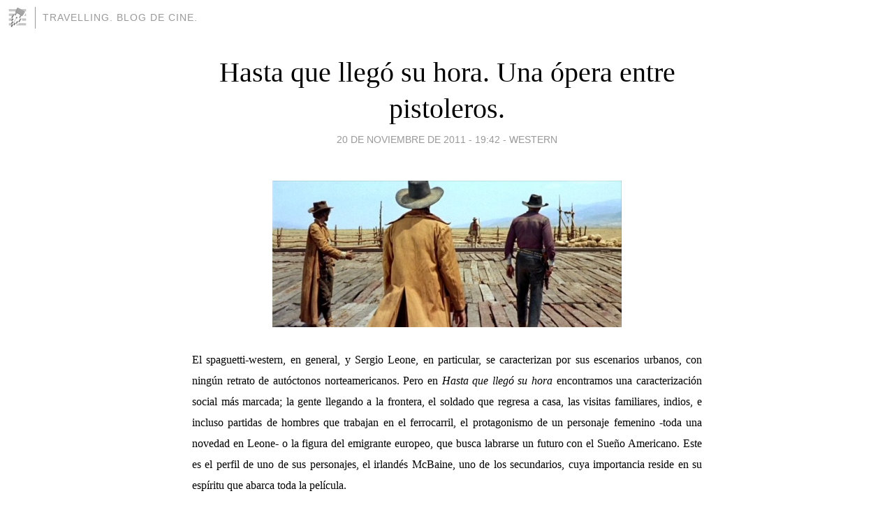

--- FILE ---
content_type: text/html; charset=utf-8
request_url: https://cinemaparaiso.blogia.com/2011/112002-hasta-que-llego-su-hora-una-opera-entre-pistoleros-.php
body_size: 6748
content:
<!DOCTYPE html>
<html lang="es">
<head>
	<meta charset="UTF-8">
	
	<title>Hasta que llegó su hora. Una ópera entre pistoleros. | Travelling. Blog  de cine.</title>

	<link rel="canonical" href="https://cinemaparaiso.blogia.com/2011/112002-hasta-que-llego-su-hora-una-opera-entre-pistoleros-.php" />
        

	<meta property="og:locale" content="es" />
	<meta property="og:site_name" content="cinemaparaiso" />

	<meta property="og:type" content="article" />

	<meta property="og:type" content="article" />
	<meta property="og:title" content="Hasta que lleg&oacute; su hora. Una &oacute;pera entre pistoleros. | Travelling. Blog  de cine." />
	<meta name="description" property="og:description" content="El spaguetti-western, en general, y Sergio Leone, en particular, se caracterizan por sus escenarios urbanos, con ning&uacute;n retrato de aut&oacute;ctonos norteamericanos. Pero en Hasta que lleg&oacute; su hora encontramos una">

	<meta property="og:url" content="https://cinemaparaiso.blogia.com/2011/112002-hasta-que-llego-su-hora-una-opera-entre-pistoleros-.php" />

	<link rel="alternate" type="application/rss+xml" title="RSS 2.0" href="https://cinemaparaiso.blogia.com/feed.xml" />

	<link rel="stylesheet" href="//cms.blogia.com/templates/template1/css/styles.css?v=1479210573">
	
	<link rel="shortcut icon" href="//cms.blogia.com/templates/template1/img/favicon.ico" />

	<meta name="viewport" content="width=device-width, initial-scale=1.0" />

	
	

<!-- Google tag (gtag.js) -->
<script async src="https://www.googletagmanager.com/gtag/js?id=G-QCKB0GVRJ4"></script>
<script>
  window.dataLayer = window.dataLayer || [];
  function gtag(){dataLayer.push(arguments);}
  gtag('js', new Date());

  gtag('config', 'G-QCKB0GVRJ4');
</script>

</head>










<body class="page--post">


		<header>



       <a href="https://www.blogia.com">
            <img src="[data-uri]" width="30" height="30" alt="Blogia" />
       </a>

		<div id="blog-title">
		<a href="https://cinemaparaiso.blogia.com">Travelling. Blog  de cine.</a>
		</div>
		
	</header>






	
	<main style="max-width : 730px;">
	
	




		<article id="post">
			
			<h1><a href="https://cinemaparaiso.blogia.com/2011/112002-hasta-que-llego-su-hora-una-opera-entre-pistoleros-.php">Hasta que llegó su hora. Una ópera entre pistoleros.</a></h1>





			<div class="post__author-date">
				<time datetime="2011-11-20T19:42:00+00:00" pubdate data-updated="true">
				
					<a href="https://cinemaparaiso.blogia.com/2011/112002-hasta-que-llego-su-hora-una-opera-entre-pistoleros-.php">
						20 de noviembre de 2011 - 19:42					</a>
				</time>
									- <a href="/temas/western/">Western</a>
							</div>

		


			
			
			<div class="post__content">
			
								<img class="right" src="https://cinemaparaiso.blogia.com/upload/20120701164530-onceuponatimeinamerica-f1.jpg" alt="Hasta que lleg&oacute; su hora. Una &oacute;pera entre pistoleros.">
								

				
				<p style="text-align: justify;"><span style="font-family: georgia, palatino; font-size: medium;">El spaguetti-western, en general, y Sergio Leone, en particular, se caracterizan por sus escenarios urbanos, con ning&uacute;n retrato de aut&oacute;ctonos norteamericanos. Pero en <em>Hasta que lleg&oacute; su hora</em> encontramos una caracterizaci&oacute;n social m&aacute;s marcada; la gente llegando a la frontera, el soldado que regresa a casa, las visitas familiares, indios, e incluso partidas de hombres que trabajan en el ferrocarril, el protagonismo de un personaje femenino -toda una novedad en Leone- o la figura del emigrante europeo, que busca labrarse un futuro con el Sue&ntilde;o Americano. Este es el perfil de uno de sus personajes, el irland&eacute;s McBaine, uno de los secundarios, cuya importancia reside en su esp&iacute;ritu que abarca toda la pel&iacute;cula.</span></p><p style="text-align: justify;"><span style="font-family: georgia, palatino;">&nbsp; &nbsp; &nbsp; &nbsp; &nbsp; &nbsp; &nbsp; &nbsp; &nbsp; &nbsp; &nbsp; &nbsp; &nbsp; &nbsp; &nbsp;<object type="application/x-shockwave-flash" data="http://www.goear.com/files/external.swf?file=c9e2c9e" width="353" height="132"><param name="data" value="http://www.goear.com/files/external.swf?file=c9e2c9e" /><param name="src" value="http://www.goear.com/files/external.swf?file=c9e2c9e" /><param name="wmode" value="transparent" /><param name="quality" value="high" /></object></span></p><p style="text-align: justify;"><span style="font-family: georgia, palatino; font-size: medium;">&nbsp;Sin embargo, los personajes protagonistas &ndash;no s&oacute;lo de Leone, sino de todo este subg&eacute;nero del spaguetti-western- son los pistoleros. Personajes fr&iacute;os, cortos de palabra y sin escr&uacute;pulos que hacen gala de una arrogancia y de una habilidad y punter&iacute;a con el rev&oacute;lver, el famoso Colt 45. La pel&iacute;cula arranca con una escena en la que aparec&iacute;an tres outsiders esperando en una estaci&oacute;n, Jack Elam, Woody Strode y Al Mulock.</span></p><p style="text-align: justify;"><span style="font-family: georgia, palatino; font-size: medium;">&nbsp;-&iquest;Llev&aacute;is tres caballos? Sobran dos.</span></p><p style="text-align: justify;"><span style="font-family: georgia, palatino;">&nbsp; &nbsp; &nbsp; &nbsp; &nbsp; &nbsp; &nbsp; &nbsp; &nbsp;&nbsp;<a href="http://www.flickr.com/photos/70404401@N06/8278981775/" title="Hasta que lleg&oacute; su hora por Cilnio, en Flickr"><img src="https://cinemaparaiso.blogia.com/upload/externo-bcb87e4d5129e75f7bd5652d84583edc.jpg" border="0" alt="Hasta que lleg&oacute; su hora" width="500" height="195" /></a></span></p><p style="text-align: justify;"><span style="font-family: georgia, palatino;"><span style="font-size: medium;">&nbsp;Los primeros veinte minutos es toda una declaraci&oacute;n de principios. Es muy normal que en sus inicios nos encontremos con duelos presentando a sus personajes principales de forma escalonada. Es una escena propia de Leone, presentar al protagonista con un duelo en la que se bate contra unos pistoleros en inferioridad num&eacute;rica. Harm&oacute;nica es el </span><em style="font-family: &rsquo;&rsquo;book antiqua&rsquo;&rsquo;, palatino; font-size: medium;">outsider</em><span style="font-size: medium;"> a quien esperan estos tres desconocidos, abatidos de forma contundente, seg&uacute;n el estilo del director. &nbsp;</span></span></p><p style="text-align: justify;"><span style="font-family: georgia, palatino; font-size: medium;">&nbsp;Una de las caracter&iacute;sticas del estilo de Leone es presentar a los personajes de forma escalonada y no de una vez. As&iacute;, el cineasta juega con los encuentros de los personajes como el de Harm&oacute;nica (Charles Bronson) y Cheyenne (Jason Robards), en uno de los mejores momentos de la pel&iacute;cula. Estamos en un bar clandestino, una parada e casi obligada para aquellos que se adentran en el desierto. Suena una harm&oacute;nica y Cheyenne lanza una l&aacute;mpara a lo largo de la habitaci&oacute;n, mientras se balancea y sube la&nbsp;m&uacute;sica.</span></p><p style="text-align: justify;"><span style="font-family: georgia, palatino;">&nbsp; &nbsp; &nbsp; &nbsp; &nbsp; &nbsp; &nbsp; &nbsp; &nbsp; &nbsp; &nbsp; &nbsp; &nbsp; &nbsp; &nbsp; &nbsp; &nbsp;<object type="application/x-shockwave-flash" data="https://www.youtube.com/v/4tmNhLun61E" width="425" height="350"><param name="data" value="https://www.youtube.com/v/4tmNhLun61E" /><param name="src" value="https://www.youtube.com/v/4tmNhLun61E" /></object> &nbsp;</span></p><p style="text-align: justify;"><span style="font-family: georgia, palatino;"><span style="font-size: medium;">&nbsp;Silencioso y solitario, se identifica con la m&uacute;sica de la harm&oacute;nica, del mismo modo que Sam Fuller hac&iacute;a en su western </span><em style="font-family: &rsquo;&rsquo;book antiqua&rsquo;&rsquo;, palatino; font-size: medium;">Yuma</em><span style="font-size: medium;"> con un indio mudo, que s&oacute;lo se comunicaba a trav&eacute;s de este mismo instrumento musical, simbolizando un triste lamento. Pero hay otras referencias. La mujer india, el bar, el ferrocarril, la forma de aparecer de Bronson e incluso la frase &ldquo;&iquest;sabes tocar? &iquest;sabes disparar?&rdquo;, recuerdan a </span><em style="font-family: &rsquo;&rsquo;book antiqua&rsquo;&rsquo;, palatino; font-size: medium;">Johnny Guittar</em><span style="font-size: medium;">.</span></span></p><p style="text-align: justify;"><span style="font-family: georgia, palatino; font-size: medium;">&nbsp;Cheyenne, a quien da vida el actor Jason Robards, representa el rol del bandido rom&aacute;ntico. Su personaje ser&iacute;a el equivalente de Tuco (Elli Walach) en <em>El bueno, el malo y el feo</em>; e incluso el de Juan (Rod Steiger), en su pr&oacute;ximo spaguetti-western <em>Ag&aacute;chate maldito</em>. Son personajes que a pesar de ser unos criminales no parecen estar corrompidos por la maldad, como ocurre con Sentencia (Lee Van Cleff) o Frank.</span></p><p style="text-align: justify;"><span style="font-family: georgia, palatino;"><span style="font-size: medium;">&nbsp; &nbsp; &nbsp; &nbsp; &nbsp; &nbsp; &nbsp; &nbsp; &nbsp; &nbsp; &nbsp; &nbsp;</span><a href="http://www.flickr.com/photos/70404401@N06/8280032524/" title="Hasta que lleg&oacute; su hora2 por Cilnio, en Flickr"><img src="https://cinemaparaiso.blogia.com/upload/externo-330d17c227408a9bd4fbdf074bc3451c.jpg" border="0" alt="Hasta que lleg&oacute; su hora2" width="500" height="65" /></a></span></p><p style="text-align: justify;"><span style="font-family: georgia, palatino; font-size: medium;">Su personaje es un sorprendente Henry Fonda. Nadie se podr&iacute;a imaginar que fuese a interpretar a un villano, y seguramente uno de los m&aacute;s crueles dentro del g&eacute;nero cuando en escena representaba el hombre honrado. La secuencia de su presentaci&oacute;n es definitiva: &ldquo;Ya que hab&eacute;is pronunciado mi nombre&rdquo;, el ni&ntilde;o deb&iacute;a morir, derrumb&aacute;ndose la imagen que ven&iacute;a acompa&ntilde;ando al actor. Sus actos y sus di&aacute;logos resultan contundentes:</span></p><p style="text-align: justify;"><span style="font-family: georgia, palatino; font-size: medium;">&nbsp;-Una iniciativa brillante, &iquest;era necesario matarlos a todos? Te dije que s&oacute;lo los asustaras.</span></p><p style="text-align: justify;"><span style="font-family: georgia, palatino; font-size: medium;">-El que muere est&aacute; muy asustado.</span></p><p style="text-align: justify;"><span style="font-family: georgia, palatino; font-size: medium;">&nbsp;El villano de la pel&iacute;cula mantiene una estrecha relaci&oacute;n con el magnate del ferrocarril, Morton, personaje interpretado por Gabriele Ferzetti, conocido por aparecer en <em>La aventura</em> de Michellangelo Antonioni. Simboliza los nuevos tiempos, la modernidad que pretende dejar a un lado el viejo y Salvaje Oeste, aunque a costa de ella. Un hombre inv&aacute;lido relegado a una silla de ruedas y que cuenta con un particular socio, el violento Frank.</span></p><p style="text-align: justify;"><span style="font-family: georgia, palatino; font-size: medium;">&nbsp;Al mismo tiempo, se da un contraste entre ambos personajes. Morton representa la autoridad austera, frente el poder que se deja entrever en Fonda y la autoridad con la que se mueve por el tren, fumando e incluso sent&aacute;ndose tras el escritorio del jefe, a quien pretende usurpar su poder. Pero la discapacidad de Morton no hay que entenderla como una met&aacute;fora de debilidad, pues su poder reside en la posici&oacute;n social. Es la representaci&oacute;n de una ambig&uuml;edad caracter&iacute;stica, la fragilidad f&iacute;sica y la autoridad absoluta.</span></p><p style="text-align: justify;"><span style="font-family: georgia, palatino; font-size: medium;">-&iquest;Qu&eacute; siente sentado ah&iacute; detr&aacute;s?</span></p><p style="text-align: justify;"><span style="font-family: georgia, palatino; font-size: medium;">-Es como empu&ntilde;ar un arma, pero mucho m&aacute;s grande.</span></p><p style="text-align: justify;"><span style="font-family: georgia, palatino;">&nbsp; &nbsp; &nbsp; &nbsp; &nbsp; &nbsp; &nbsp; &nbsp; &nbsp; &nbsp;&nbsp;<a href="http://www.flickr.com/photos/70404401@N06/8280068244/" title="images (43) por Cilnio, en Flickr"><img src="https://cinemaparaiso.blogia.com/upload/externo-14f91769126fdc637ac16389d5f333b9.jpg" border="0" alt="images (43)" width="500" height="73" /></a></span></p><p style="text-align: justify;"><span style="font-family: georgia, palatino; font-size: medium;">&nbsp;El personaje de Henry Fonda quer&iacute;a convertirse en un hombre de negocios, como su jefe, pero no pod&iacute;a ser. &Eacute;l era el pistolero y deb&iacute;a resolver las cosas a tiros. No merec&iacute;a la pena fingir que encajaba en ese mundo moderno, porque su destino era la muerte o la soledad del outsider. Una clave &ndash;por la simbolog&iacute;a en la pel&iacute;cula- es el di&aacute;logo que entabla su personaje con Harm&oacute;nica, sobre la antigua raza que ser&iacute;a la v&iacute;ctima de los nuevos tiempos.</span></p><p style="text-align: justify;"><span style="font-family: georgia, palatino; font-size: medium;">-&iquest;Te has convencido de que no eres un hombre de negocios?</span></p><p style="text-align: justify;"><span style="font-family: georgia, palatino; font-size: medium;">-Soy un hombre.</span></p><p style="text-align: justify;"><span style="font-family: georgia, palatino; font-size: medium;">-Una vieja raza. Y vendr&aacute;n otros Morton y la har&aacute;n desaparecer.</span></p><p><span style="font-family: georgia, palatino; font-size: medium;">&nbsp;</span></p>			</div>


			
			<div class="post__share">
				<ul>
										<li class="share__facebook">
						<a href="https://www.facebook.com/sharer.php?u=https%3A%2F%2Fcinemaparaiso.blogia.com%2F2011%2F112002-hasta-que-llego-su-hora-una-opera-entre-pistoleros-.php" 
							title="Compartir en Facebook"
							onClick="ga('send', 'event', 'compartir', 'facebook');">
								Facebook</a></li>
					<li class="share__twitter">
						<a href="https://twitter.com/share?url=https%3A%2F%2Fcinemaparaiso.blogia.com%2F2011%2F112002-hasta-que-llego-su-hora-una-opera-entre-pistoleros-.php" 
							title="Compartir en Twitter"
							onClick="ga('send', 'event', 'compartir', 'twitter');">
								Twitter</a></li>
					<li class="share__whatsapp">
						<a href="whatsapp://send?text=https%3A%2F%2Fcinemaparaiso.blogia.com%2F2011%2F112002-hasta-que-llego-su-hora-una-opera-entre-pistoleros-.php" 
							title="Compartir en WhatsApp"
							onClick="ga('send', 'event', 'compartir', 'whatsapp');">
								Whatsapp</a></li>
					<li class="share__email">
						<a href="mailto:?subject=Mira esto&body=Mira esto: https%3A%2F%2Fcinemaparaiso.blogia.com%2F2011%2F112002-hasta-que-llego-su-hora-una-opera-entre-pistoleros-.php" 
							title="Compartir por email"
							onClick="ga('send', 'event', 'compartir', 'email');">
								Email</a></li>
									</ul>
			</div>

		
		</article>
		
		








		
		
		<section id="related" style="text-align:center;">
		
		
			<h2>Otros artículos en este blog:</h2>
			
			<ul>

				
				<li><a href="https://cinemaparaiso.blogia.com/2011/112003-hasta-que-llego-su-hora-las-referencias-de-un-clasico-.php">Hasta que llegó su hora. Las referencias de un clásico.</a></li>
				
				
				<li><a href="https://cinemaparaiso.blogia.com/2013/082601-la-muerte-tenia-un-precio-.php">La muerte tenía un precio.</a></li>
				
				
				<li><a href="https://cinemaparaiso.blogia.com/2009/010605-western-1-parte-el-nacimiento-de-una-nacion-.php">Western 1º Parte: El nacimiento de una nación.</a></li>
				
				
			</ul>
			
			
		</section>







		<section id="comments">


			

			<h2>0 comentarios</h2>





			



			
			<form name="comments__form" action="https://cinemaparaiso.blogia.com/index.php" method="post" accept-charset="ISO-8859-1">
				
				<label for="nombre">Nombre</label>
				<input size="30" id="nombre" name="nombre" value="" type="text" >

				<label for="email">E-mail <em>No será mostrado.</em></label>
				<input size="30" id="email" name="email" value="" type="text" >

				<label for="comentario">Comentario</label>
				<textarea cols="30" rows="5" id="comentario" name="comentario"></textarea>

				<input name="submit" value="Publicar" type="submit" > 

								<input name="datosarticulo" value="" type="hidden" >
				<input name="idarticulo" value="2011112002" type="hidden" />
				<input name="nomblog" value="cinemaparaiso" type="hidden" >
				<input name="escomentario" value="true" type="hidden" >
				<input name="coddt" value="1392567238" type="hidden" >
			</form>
			
		</section>


		<nav>
			<ul>

								<li><a href="/2011/112003-hasta-que-llego-su-hora-las-referencias-de-un-clasico-.php">← Hasta que llegó su hora. Las referencias de un clásico.</a></li>
				
								<li><a href="/2011/112001-los-duelos-de-sergio-leone-.php">Los duelos de Sergio Leone. →</a></li>
							

			</ul>
		</nav>






	</main>
	
	
















	<footer>
	
		<ul>
			<li><a href="/acercade/">Acerca de</a></li> 
			<li><a href="/archivos/">Archivos</a></li> 
			<li><a href="/admin.php">Administrar</a></li> 
		</ul>
			</footer>




<script>

  (function(i,s,o,g,r,a,m){i['GoogleAnalyticsObject']=r;i[r]=i[r]||function(){
  (i[r].q=i[r].q||[]).push(arguments)},i[r].l=1*new Date();a=s.createElement(o),
  m=s.getElementsByTagName(o)[0];a.async=1;a.src=g;m.parentNode.insertBefore(a,m)
  })(window,document,'script','//www.google-analytics.com/analytics.js','ga');


  ga('create', 'UA-80669-7', 'auto');
  ga('set', 'dimension1', '2014v1');
  ga('set', 'plantilla', '2014v1');
  ga('send', 'pageview');


</script>





</body>


</html>
